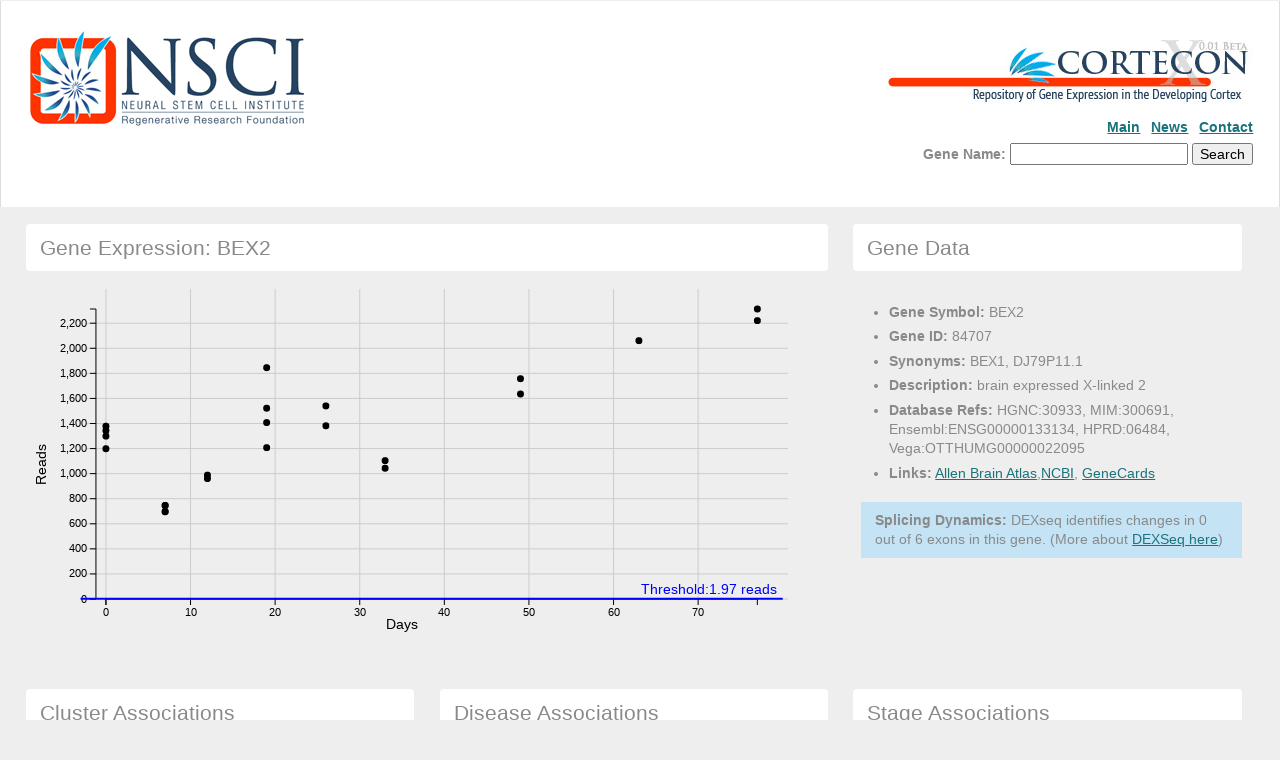

--- FILE ---
content_type: text/html; charset=UTF-8
request_url: https://cortecon.neuralsci.org/index.php?cort_mode=genedisplay&geneid=84707
body_size: 3568
content:
<!doctype html>
<html lang="en">
<head>
  <meta charset="utf-8">
  <meta name="viewport" content="width=device-width,initial-scale=1">
  <link href="favicon.ico" rel="shortcut icon">
  <link rel="stylesheet" href="css/style.css">
  <title>Neural Stem Cell Institute :: Cortecon</title>  
  <!--[if lt IE 9]><script src="http://html5shiv.googlecode.com/svn/trunk/html5.js"></script><![endif]-->
<script type="text/javascript" src="d3/d3.v3.js"></script>
<style type="text/css">
			
			.axis path,
			.axis line {
				fill: none;
				stroke: black;
				shape-rendering: crispEdges;
			}
			
			.axis text {
				font-family: sans-serif;
				font-size: 11px;
			}

		</style>
   <script type="text/javascript" src="./jquery/jquery-1.6.2.min.js"></script> 
    <script type="text/javascript" src="tipsy/jquery.tipsy.js"></script>
    <link href="css/tipsy.css" rel="stylesheet" type="text/css" />

</head>

<body>
  <div class="container">

    <header class="header clearfix">
      <div class="logo"><a href="http://www.neuralsci.org/"><img
      style="border: 0"
      src="/images/nynscilogo.jpg"
      /></a></div>

      <nav class="menu_main">
<A HREF="/"><img border=0 src="./images/cortecon.jpg"></A>
     
   
       <ul>
          <li><a href="/">Main</a></li>
          <li><a href="http://neuralsci.org/tag/cortecon">News</a></li>
          <li><a href="index.php?cort_mode=contact">Contact</a></li>
        </ul>
  <FORM ACTION="index.php" method="get">
Gene Name: <input type="text" name="genestring">
<input type="hidden" name="cort_mode" value="genesearch">
<input type="submit" value="Search">
</FORM>
 
      </nav>
	
    </header>
    <div class="info">
        <article class="article clearfix">

        <div id="plotcontainer" class="col_66">
       <h2  class="message">Gene Expression: BEX2</h2>
<div id="mainplot"></div>
<script>
  d3.select(window).on('resize', resize);

function resize(){
  thingy = d3.select('theplot').append("svg").attr("preserveAspectRatio", "xMidyMid");
  neww= $('#plotcontainer').width();

  thingy.attr("width", neww-50);
}

   var height = 350;
var pad = 20;
var leftpad = 80;
   var width =$('#plotcontainer').width()-50;// 650;


//Build the data url for this request
var dataurl = './cortecon.json.php';  //expression data
//average data
//threshold data

//scatterplot data
var dataset=null; 
var test = null;


//----------------------------
// Function to generate the plot
//
function plotData(thedata, threshold){
  var x = d3.scale.linear()
    .domain([0, d3.max(thedata, function(d) { return d[0]; })])
    .range([leftpad, width-pad ]);

  var y = d3.scale.linear()
    .domain([0, d3.max(thedata, function(d) { return d[1]; })])
    .range([  height-pad*2 ,pad]);


  var chart = d3.select("#mainplot")
    .append('svg:svg')
    .attr("width", "95%") //    .attr("width",width)
    .attr("height", height)
    .attr("id", "theplot")
    .attr("class", chart);
  
  var xaxis = d3.svg.axis().scale(x).orient("bottom");
  var yaxis = d3.svg.axis().scale(y).orient("left");
  
  
  
  chart.selectAll("line.x")
    .data(x.ticks(10))
    .enter().append("line")
    .attr("class", "x")
    .attr("x1", x)
    .attr("x2", x)
    .attr("y1", 0)
    .attr("y2", height)
    .attr("transform", "translate(0, "+(-2*pad)+")")
    .style("stroke", "#ccc");
  
  
  // Draw Y-axis grid lines
  chart.selectAll("line.y")
    .data(y.ticks(10))
    .enter().append("line")
    .attr("class", "y")
    .attr("x1", 0)
    .attr("x2", width)
    .attr("y1", y)
    .attr("y2", y)
    .attr("transform", "translate("+(leftpad-pad)+", 0)")
    .style("stroke", "#ccc");
  
  //Draw the X Axis
  chart.append("g")
    .attr("class", "axis")
    .attr("transform", "translate(0, "+(height-(2*pad))+")")
    .call(xaxis);
  

  //Draw the Y Axis
  chart.append("g")
    .attr("class", "axis")
    .attr("transform", "translate("+(leftpad-(pad/2))+", 0)")
    .call(yaxis);
  
  //Y axis labels
  chart.append("text")
    .attr("text-anchor", "middle")  // this makes it easy to centre the text as the transform is applied to the anchor
    .attr("transform", "translate("+ (leftpad/4) +","+(height/2)+")rotate(-90)")  // text is drawn off the screen top left, move down and out and rotate
    .text("Reads");

  //X Axis labels
  chart.append("text")
    .attr("text-anchor", "middle")  // this makes it easy to centre the text as the transform is applied to the anchor
    .attr("transform", "translate("+ (width/2) +","+(height-(pad/2))+")")  // text is drawn off the screen top left, move down and out and rotate
    .text("Days");

  //Prep the tooltips
  //var div = d3.select("body").append("div")   
  //    .attr("class", "tooltip")		      
  //    .style("opacity", 0);
  
  chart.selectAll("dot")
    .data(thedata)
    .enter().append("svg:circle")
    .attr("class", "dot")
    .attr("r", 3.5)
    .attr("cx", function(d) { return x(d[0]);})
    .attr("cy", function(d) { return y(d[1]);});
  
  $('svg circle').tipsy({
    gravity: 'w',
	html: true,
	title: function() {
	var d = this.__data__;
	var lx = d[0];
	var ly = d[1];
	
	return 'Day:' + lx + '<br>Reads:' + ly;
      }
    });
  // get the threshold from the database

  // add the threshold line
  chart.append('svg:line')
    .attr('x1', x(-3))
    .attr('x2', x(80))
    .attr('y1', y(threshold))
    .attr('y2', y(threshold))
    // .attr('transform', "translate("+ -(4*pad) +"," + y(threshold)-pad+")")
    .style("stroke", "blue")
    .style('stroke-width', '2');
  
  //label the threshold
  chart.append("text")
    .attr("transform", "translate(" + width + "," + (y(threshold)-pad/4) + ")")
    .attr("fill", "blue")
    .attr("text-anchor", "end")
    .text("Threshold:" + Math.floor(threshold*100)/100 + " reads" );
}

//Get the expression data
//remember, the callback is made asynchronously
d3.json(dataurl+'?getthresholddata=1&geneid='+84707, function(error, json) {
    if(error) return console.warn(error);
    somedata = json;
    
    d3.json(dataurl+'?geneid='+84707, function(error, json) {
	if (error) return console.warn(error);
	dataset = json;
	plotData(dataset,somedata[0].threshold);
      });
  });


function plotThreshold(chartdata, tdata){
var x = d3.scale.linear()
   .domain([0, d3.max(chartdata, function(d) { return d[0]; })])
  .range([leftpad, width-pad ]);

var y = d3.scale.linear()
	      .domain([0, d3.max(chartdata, function(d) { return d[1]; })])
  .range([  height-pad*2 ,pad]);
 
 //get the threshold value
  //select the chart
  //append the line
  var chart = d3.select("#theplot");

     chart.append('svg:line')
      .attr('x1', x(0))
      .attr('x1', x(80))
      .attr('y1', y(tdata))
      .attr('y2', y(tdata))
      .attr('transform', "translate("+(leftpad-pad)+","+0+")")
      .style("stroke", "red")
      .style('stroke-width', '2');
}

//plotThreshold(dataset, 1250);
//get the threshold data
//d3.json(dataurl+'?getthreshold=1&geneid='+84707, function(error, json) {
//    if (error) return console.warn(error);
//    dataset = json;
//    plotData(dataset);
//    
//});




</script>




        </div>

        <div class="col_33">
          <h2 class="message">Gene Data</h2>
	  


      <article class="article clearfix">
      

	 <UL>
<LI><B>Gene Symbol:</B>  BEX2	 <LI><B>Gene ID:</B> 84707	 <LI><B>Synonyms:</B> BEX1, DJ79P11.1
<LI><B>Description:</B> brain expressed X-linked 2    <LI><B>Database Refs: </B> HGNC:30933, MIM:300691, Ensembl:ENSG00000133134, HPRD:06484, Vega:OTTHUMG00000022095       <LI><B>Links:</B> <A HREF= "http://human.brain-map.org/microarray/search/show?exact_match=false&search_term=84707&search_type=gene">Allen Brain Atlas</A>,<A HREF="http://www.ncbi.nlm.nih.gov/gene/84707">NCBI</A>, <A HREF="http://www.genecards.org/cgi-bin/carddisp.pl?gene=BEX2">GeneCards</A>

</UL>	      
<div style="background: #C4E4F5;padding: 9px 14px;">


	  <B> Splicing Dynamics:</B> DEXseq identifies changes in 0 out of 6 exons in this gene. (More about <A HREF="http://www.bioconductor.org/packages/release/bioc/html/DEXSeq.html">DEXSeq here</A>)
														     
														       </div>
</article>
        </div>
      </article>
	
      <article class="article clearfix">
        <div class="col_33">
          <h2 class="message">Cluster Associations</h2>
          <p>
       This gene is associated with the following clusters:
             <article class="article clearfix">
        <div class="col_33">

<UL>
  <LI> <A HREF="./index.php?cort_mode=cluster&clusterid=45">45</A></LI>
</UL>
      </div>
          <article class="article clearfix">
        <div class="col_33">

<UL>
</UL>
      </div>
          <article class="article clearfix">
        <div class="col_33">

<UL>
</UL>
      </div>
            
</article>
	  </p>
        </div>

        <div class="col_33">
          <h2 class="message">Disease Associations</h2>
          <p>
This gene is associated with the following diseases. Clicking on the disease will take you to the disease association entry for that disease.
             <article class="article clearfix">
    This gene is associated with 1 diseases, scroll to view all:
<div class="info" style="overflow-y:auto; height:300px">
<oL>
  <LI> <A HREF="./index.php?cort_mode=diseasedisplay&diseaseid=12010">Ischemic optic neuropathy</A></LI>
</oL>
</div>
      

        
</article>
	</p>
        </div>

        <div class="col_33">
          <h2 class="message">Stage Associations</h2>
          <p>
       This gene is associated with the following stages:
        <article class="article clearfix">
 

<UL>
  <LI> <A HREF="./index.php?cort_mode=stage&stageid=3">Cortical Specification</A></LI>
  <LI> <A HREF="./index.php?cort_mode=stage&stageid=4">Deep Layers</A></LI>
  <LI> <A HREF="./index.php?cort_mode=stage&stageid=5">Upper Layers</A></LI>
</UL>
   
        
</article>
          </p>
        </div>
</article>


<script>
  (function(i,s,o,g,r,a,m){i['GoogleAnalyticsObject']=r;i[r]=i[r]||function(){
  (i[r].q=i[r].q||[]).push(arguments)},i[r].l=1*new Date();a=s.createElement(o),
  m=s.getElementsByTagName(o)[0];a.async=1;a.src=g;m.parentNode.insertBefore(a,m)
  })(window,document,'script','//www.google-analytics.com/analytics.js','ga');

  ga('create', 'UA-41757767-2', 'neuralsci.org');
  ga('send', 'pageview');

</script>    <footer class="footer clearfix">
      <div class="copyright">Copyright Neural Stem Cell Institute, 2013-2020</div>

       <nav class="menu_main">
       
   
       <ul>
          <li><a href="/">Main</a></li>
          <li><a href="http://neuralsci.org/tag/cortecon">News</a></li>
          <li><a href="index.php?cort_mode=contact">Contact</a></li>
        </ul>
  <FORM ACTION="index.php" method="get">
Gene Name: <input type="text" name="genestring">
<input type="hidden" name="cort_mode" value="genesearch">
<input type="submit" value="Search">
</FORM>
 
      </nav>

     
    </footer>
   
  

</div>
</body>
</html>



--- FILE ---
content_type: text/plain
request_url: https://www.google-analytics.com/j/collect?v=1&_v=j102&a=316904546&t=pageview&_s=1&dl=https%3A%2F%2Fcortecon.neuralsci.org%2Findex.php%3Fcort_mode%3Dgenedisplay%26geneid%3D84707&ul=en-us%40posix&dt=Neural%20Stem%20Cell%20Institute%20%3A%3A%20Cortecon&sr=1280x720&vp=1280x720&_u=IEBAAAABAAAAACAAI~&jid=651023256&gjid=202648432&cid=1586795516.1770018512&tid=UA-41757767-2&_gid=2090855362.1770018512&_r=1&_slc=1&z=2113153716
body_size: -453
content:
2,cG-5LCXN4PKDM